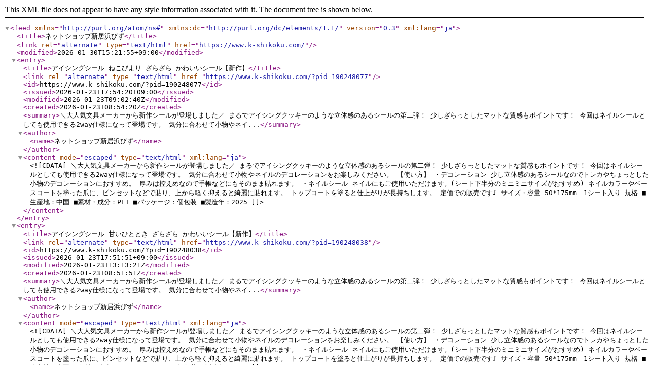

--- FILE ---
content_type: application/xml; charset=utf-8
request_url: https://www.k-shikoku.com/?mode=atom
body_size: 23894
content:
<?xml version="1.0" encoding="utf-8" ?>
<feed version="0.3" xml:lang="ja" xmlns="http://purl.org/atom/ns#" xmlns:dc="http://purl.org/dc/elements/1.1/"><title>ネットショップ新居浜びず</title><link rel="alternate" type="text/html" href="https://www.k-shikoku.com/" /><modified>2026-01-30T15:21:55+09:00</modified><entry><title>アイシングシール ねこびより ざらざら かわいいシール【新作】</title><link rel="alternate" type="text/html" href="https://www.k-shikoku.com/?pid=190248077" /><id>https://www.k-shikoku.com/?pid=190248077</id><issued>2026-01-23T17:54:20+09:00</issued><modified>2026-01-23T09:02:40Z</modified><created>2026-01-23T08:54:20Z</created><summary>＼大人気文具メーカーから新作シールが登場しました／

まるでアイシングクッキーのような立体感のあるシールの第二弾！
少しざらっとしたマットな質感もポイントです！

今回はネイルシールとしても使用できる2way仕様になって登場です。
気分に合わせて小物やネイ...</summary><author><name>ネットショップ新居浜びず</name></author><content mode="escaped" type="text/html" xml:lang="ja"><![CDATA[＼大人気文具メーカーから新作シールが登場しました／

まるでアイシングクッキーのような立体感のあるシールの第二弾！
少しざらっとしたマットな質感もポイントです！

今回はネイルシールとしても使用できる2way仕様になって登場です。
気分に合わせて小物やネイルのデコレーションをお楽しみください。

【使い方】
・デコレーション
少し立体感のあるシールなのでトレカやちょっとした小物のデコレーションにおすすめ。
厚みは控えめなので手帳などにもそのまま貼れます。

・ネイルシール
ネイルにもご使用いただけます。(シート下半分のミニミニサイズがおすすめ)
ネイルカラーやベースコートを塗った爪に、ピンセットなどで貼り、上から軽く抑えると綺麗に貼れます。
トップコートを塗ると仕上がりが長持ちします。


定価での販売です♪

サイズ・容量
50*175mm　1シート入り

規格
■生産地：中国
■素材・成分：PET
■パッケージ：個包装
■製造年：2025]]></content></entry><entry><title>アイシングシール 甘いひととき ざらざら かわいいシール【新作】</title><link rel="alternate" type="text/html" href="https://www.k-shikoku.com/?pid=190248038" /><id>https://www.k-shikoku.com/?pid=190248038</id><issued>2026-01-23T17:51:51+09:00</issued><modified>2026-01-23T13:13:21Z</modified><created>2026-01-23T08:51:51Z</created><summary>＼大人気文具メーカーから新作シールが登場しました／

まるでアイシングクッキーのような立体感のあるシールの第二弾！
少しざらっとしたマットな質感もポイントです！

今回はネイルシールとしても使用できる2way仕様になって登場です。
気分に合わせて小物やネイ...</summary><author><name>ネットショップ新居浜びず</name></author><content mode="escaped" type="text/html" xml:lang="ja"><![CDATA[＼大人気文具メーカーから新作シールが登場しました／

まるでアイシングクッキーのような立体感のあるシールの第二弾！
少しざらっとしたマットな質感もポイントです！

今回はネイルシールとしても使用できる2way仕様になって登場です。
気分に合わせて小物やネイルのデコレーションをお楽しみください。

【使い方】
・デコレーション
少し立体感のあるシールなのでトレカやちょっとした小物のデコレーションにおすすめ。
厚みは控えめなので手帳などにもそのまま貼れます。

・ネイルシール
ネイルにもご使用いただけます。(シート下半分のミニミニサイズがおすすめ)
ネイルカラーやベースコートを塗った爪に、ピンセットなどで貼り、上から軽く抑えると綺麗に貼れます。
トップコートを塗ると仕上がりが長持ちします。


定価での販売です♪

サイズ・容量
50*175mm　1シート入り

規格
■生産地：中国
■素材・成分：PET
■パッケージ：個包装
■製造年：2025]]></content></entry><entry><title>きゅるるんシール ふわふわanimalsアニマルズ 立体ぷっくりかわいいシール【新作】</title><link rel="alternate" type="text/html" href="https://www.k-shikoku.com/?pid=190247858" /><id>https://www.k-shikoku.com/?pid=190247858</id><issued>2026-01-23T17:47:16+09:00</issued><modified>2026-01-23T13:35:11Z</modified><created>2026-01-23T08:47:16Z</created><summary>あの大人気の&quot;きゅるるんシール&quot;が入荷しました！

文具女子博2025にて先行販売した&quot;きゅるるんシール&quot;は
全6種類ありますが、本商品は【きゅるるんシール メルシー】となります。

数量限定品なのでお買い求めはどうぞお早めに。

&quot;きゅるるん&quot;としたツヤ感のある...</summary><author><name>ネットショップ新居浜びず</name></author><content mode="escaped" type="text/html" xml:lang="ja"><![CDATA[あの大人気の"きゅるるんシール"が入荷しました！

文具女子博2025にて先行販売した"きゅるるんシール"は
全6種類ありますが、本商品は【きゅるるんシール メルシー】となります。

数量限定品なのでお買い求めはどうぞお早めに。

"きゅるるん"としたツヤ感のある立体シール
ちょっと大きめサイズで、可愛さの存在感がピカイチです！

定価での販売です♪

サイズ・容量
93x174mm；1シート入り

規格
■生産地：中国
■素材・成分：PVC
■パッケージ：個包装
■製造年：2025]]></content></entry><entry><title>きゅるるんシール メルシー 立体ぷっくりかわいいシール【新作】</title><link rel="alternate" type="text/html" href="https://www.k-shikoku.com/?pid=190247819" /><id>https://www.k-shikoku.com/?pid=190247819</id><issued>2026-01-23T17:44:43+09:00</issued><modified>2026-01-23T14:03:21Z</modified><created>2026-01-23T08:44:43Z</created><summary>あの大人気の&quot;きゅるるんシール&quot;が入荷しました！

文具女子博2025にて先行販売した&quot;きゅるるんシール&quot;は
全6種類ありますが、本商品は【きゅるるんシール メルシー】となります。

数量限定品なのでお買い求めはどうぞお早めに。

&quot;きゅるるん&quot;としたツヤ感のある...</summary><author><name>ネットショップ新居浜びず</name></author><content mode="escaped" type="text/html" xml:lang="ja"><![CDATA[あの大人気の"きゅるるんシール"が入荷しました！

文具女子博2025にて先行販売した"きゅるるんシール"は
全6種類ありますが、本商品は【きゅるるんシール メルシー】となります。

数量限定品なのでお買い求めはどうぞお早めに。

"きゅるるん"としたツヤ感のある立体シール
ちょっと大きめサイズで、可愛さの存在感がピカイチです！

定価での販売です♪

サイズ・容量
93x174mm；1シート入り

規格
■生産地：中国
■素材・成分：PVC
■パッケージ：個包装
■製造年：2025]]></content></entry><entry><title>きゅるるんシール 海の生き物 立体ぷっくりかわいいシール【新作】</title><link rel="alternate" type="text/html" href="https://www.k-shikoku.com/?pid=190247694" /><id>https://www.k-shikoku.com/?pid=190247694</id><issued>2026-01-23T17:37:49+09:00</issued><modified>2026-01-23T13:31:51Z</modified><created>2026-01-23T08:37:49Z</created><summary>あの大人気の&quot;きゅるるんシール&quot;が入荷しました！

文具女子博2025にて先行販売した&quot;きゅるるんシール&quot;は
全6種類ありますが、本商品は【きゅるるんシール 海の生き物】となります。

数量限定品なのでお買い求めはどうぞお早めに。

&quot;きゅるるん&quot;としたツヤ感のあ...</summary><author><name>ネットショップ新居浜びず</name></author><content mode="escaped" type="text/html" xml:lang="ja"><![CDATA[あの大人気の"きゅるるんシール"が入荷しました！

文具女子博2025にて先行販売した"きゅるるんシール"は
全6種類ありますが、本商品は【きゅるるんシール 海の生き物】となります。

数量限定品なのでお買い求めはどうぞお早めに。

"きゅるるん"としたツヤ感のある立体シール
ちょっと大きめサイズで、可愛さの存在感がピカイチです！

定価での販売です♪
サイズ・容量
93x174mm；1シート入り

規格
■生産地：中国
■素材・成分：PVC
■パッケージ：個包装
■製造年：2025]]></content></entry><entry><title>愛媛県産ポップコーン3個セット　120グラム(40グラム×3個)送料込み</title><link rel="alternate" type="text/html" href="https://www.k-shikoku.com/?pid=188778643" /><id>https://www.k-shikoku.com/?pid=188778643</id><issued>2025-10-07T13:08:10+09:00</issued><modified>2026-01-05T05:28:01Z</modified><created>2025-10-07T04:08:10Z</created><summary>「愛媛県産ポップコーン3個セット　120グラム(40グラム×3個)送料込み」
◆ 愛媛の地で、大切に育てられた栽培期間中農薬不使用※のポップコーンです。

普段、私たちは商品開発やデザインをお客さまからご依頼を受け行う会社ですが、「よりお客さまや市場の視点に立って...</summary><author><name>ネットショップ新居浜びず</name></author><content mode="escaped" type="text/html" xml:lang="ja"><![CDATA[「愛媛県産ポップコーン3個セット　120グラム(40グラム×3個)送料込み」
◆ 愛媛の地で、大切に育てられた栽培期間中農薬不使用※のポップコーンです。

普段、私たちは商品開発やデザインをお客さまからご依頼を受け行う会社ですが、「よりお客さまや市場の視点に立って物づくりをしたい」という想いから、実際に自分たちで種まきから収穫まで行う商品開発に挑戦しました。
愛媛県新居浜市の地で、種から育てたのがこのポップコーンです。愛情と手間をかけて大切に大切に育てた、私たちの情熱が詰まった貴重な一品です。


<strong>◆ クリエイターが本気で挑戦した、愛媛県産ポップコーンをお届け</strong>
普段、私たちは愛媛県を拠点にし、商品開発やデザインを全国のお客さまからご依頼を受け行う小さな企画制作会社です。
今回、「よりお客さまや市場の視点に立って物づくりをしたい」という想いから、実際に自分たちで種まきから収穫まで行う商品開発に挑戦しました。

愛媛県新居浜市の地で、種から育てたのがこのポップコーンです。

育成途中には鳥獣被害にも遭いながら、愛情と手間をかけて大切に大切に育て、無事に収穫を迎えることができました。私たちの「農業を知りたい」という情熱が詰まった、貴重なポップコーンです。

<strong>◆ 小さくて軽やか！手作りで楽しむ愛媛の味</strong>
市販のポップコーンに比べ、粒が小さめで軽やかな食感が特徴です。ポンポンとはじける様子を楽しみながら、できたてホカホカの愛媛の味をご家庭でお楽しみください。

お友達やご家族へのちょっとしたプレゼントにもおすすめです。

便利な個包装のテトラパックで、一袋に40g入り。お得な3個セットでお届けします。（計120g、送料込み）

写真のお皿やカゴに入ったポップコーンは一袋(40g)で作った量です。
一袋でたっぷりなポップコーンがふくらみます♪

<strong>【作り方】手作りポップコーンを楽しもう！</strong>
フライパンに油をひき強火で温めます。

ポップコーン豆（1包装40gの内、約20gが目安）と塩を入れ、炒めます。

白っぽくなってきたらフタをし、ポンポンとはじける音が減るまで、フライパンをゆすりながら加熱します。

※お好みに合わせて、バター醤油、カレー粉、キャラメルなど、様々な味付けでお楽しみください！

<strong>【商品詳細】</strong>
名称乾燥トウモロコシ
原材料名トウモロコシ(ポップコーン用,新居浜市産）
内容量120g（40g×3個）
賞味期限2026年9月20日
保存方法直射日光、高温多湿を避けて保存
製造者新居浜びず(?ミカンワークス) 愛媛県新居浜市喜光地町1丁目14−28]]></content></entry><entry><title>凧のぽち袋　浮世絵　歌麿3</title><link rel="alternate" type="text/html" href="https://www.k-shikoku.com/?pid=182644288" /><id>https://www.k-shikoku.com/?pid=182644288</id><issued>2024-09-17T13:39:17+09:00</issued><modified>2024-09-17T04:42:35Z</modified><created>2024-09-17T04:39:17Z</created><summary>日本のお正月に欠かせないものに縁起ものの「凧」があります。
おせち料理に添えたり、玄関やお部屋の花器に添えて飾ると、新しく迎えたお正月の気分を一層盛り上げます。


【内容】
・OPP袋入り
・ぽち袋1枚
・封かんシール1枚

【サイズ】
71mm×110mm</summary><author><name>ネットショップ新居浜びず</name></author><content mode="escaped" type="text/html" xml:lang="ja"><![CDATA[日本のお正月に欠かせないものに縁起ものの「凧」があります。
おせち料理に添えたり、玄関やお部屋の花器に添えて飾ると、新しく迎えたお正月の気分を一層盛り上げます。


【内容】
・OPP袋入り
・ぽち袋1枚
・封かんシール1枚

【サイズ】
71mm×110mm]]></content></entry><entry><title>羽子板のぽち袋　木馬の娘　竹久夢二画</title><link rel="alternate" type="text/html" href="https://www.k-shikoku.com/?pid=182539624" /><id>https://www.k-shikoku.com/?pid=182539624</id><issued>2024-09-10T15:02:03+09:00</issued><modified>2024-09-10T06:02:28Z</modified><created>2024-09-10T06:02:03Z</created><summary>日本のお正月に欠かせないものに、女の子が羽子板で羽根つきをして遊ぶ風景がありました。
羽子板のぽち袋でお年玉を頂いたあと、壁に飾ってお楽しみください。

【内容】
・OPP袋入り
・ぽち袋1枚
・封かんシール1枚

【サイズ】
幅76mm×164mm</summary><author><name>ネットショップ新居浜びず</name></author><content mode="escaped" type="text/html" xml:lang="ja"><![CDATA[日本のお正月に欠かせないものに、女の子が羽子板で羽根つきをして遊ぶ風景がありました。
羽子板のぽち袋でお年玉を頂いたあと、壁に飾ってお楽しみください。

【内容】
・OPP袋入り
・ぽち袋1枚
・封かんシール1枚

【サイズ】
幅76mm×164mm]]></content></entry><entry><title>羽子板のぽち袋　花かんざし　竹久夢二画</title><link rel="alternate" type="text/html" href="https://www.k-shikoku.com/?pid=182539619" /><id>https://www.k-shikoku.com/?pid=182539619</id><issued>2024-09-10T15:01:30+09:00</issued><modified>2024-11-13T07:13:43Z</modified><created>2024-09-10T06:01:30Z</created><summary>日本のお正月に欠かせないものに、女の子が羽子板で羽根つきをして遊ぶ風景がありました。
羽子板のぽち袋でお年玉を頂いたあと、壁に飾ってお楽しみください。

【内容】
・OPP袋入り
・ぽち袋1枚
・封かんシール1枚

【サイズ】
幅76mm×164mm</summary><author><name>ネットショップ新居浜びず</name></author><content mode="escaped" type="text/html" xml:lang="ja"><![CDATA[日本のお正月に欠かせないものに、女の子が羽子板で羽根つきをして遊ぶ風景がありました。
羽子板のぽち袋でお年玉を頂いたあと、壁に飾ってお楽しみください。

【内容】
・OPP袋入り
・ぽち袋1枚
・封かんシール1枚

【サイズ】
幅76mm×164mm]]></content></entry><entry><title>羽子板のぽち袋　松　竹久夢二画</title><link rel="alternate" type="text/html" href="https://www.k-shikoku.com/?pid=182539611" /><id>https://www.k-shikoku.com/?pid=182539611</id><issued>2024-09-10T15:00:57+09:00</issued><modified>2024-09-10T06:03:05Z</modified><created>2024-09-10T06:00:57Z</created><summary>日本のお正月に欠かせないものに、女の子が羽子板で羽根つきをして遊ぶ風景がありました。
羽子板のぽち袋でお年玉を頂いたあと、壁に飾ってお楽しみください。

【内容】
・OPP袋入り
・ぽち袋1枚
・封かんシール1枚

【サイズ】
幅76mm×164mm</summary><author><name>ネットショップ新居浜びず</name></author><content mode="escaped" type="text/html" xml:lang="ja"><![CDATA[日本のお正月に欠かせないものに、女の子が羽子板で羽根つきをして遊ぶ風景がありました。
羽子板のぽち袋でお年玉を頂いたあと、壁に飾ってお楽しみください。

【内容】
・OPP袋入り
・ぽち袋1枚
・封かんシール1枚

【サイズ】
幅76mm×164mm]]></content></entry><entry><title>羽子板のぽち袋　黒船屋　竹久夢二画</title><link rel="alternate" type="text/html" href="https://www.k-shikoku.com/?pid=182539605" /><id>https://www.k-shikoku.com/?pid=182539605</id><issued>2024-09-10T15:00:19+09:00</issued><modified>2024-09-10T06:03:24Z</modified><created>2024-09-10T06:00:19Z</created><summary>日本のお正月に欠かせないものに、女の子が羽子板で羽根つきをして遊ぶ風景がありました。
羽子板のぽち袋でお年玉を頂いたあと、壁に飾ってお楽しみください。

【内容】
・OPP袋入り
・ぽち袋1枚
・封かんシール1枚

【サイズ】
幅76mm×164mm</summary><author><name>ネットショップ新居浜びず</name></author><content mode="escaped" type="text/html" xml:lang="ja"><![CDATA[日本のお正月に欠かせないものに、女の子が羽子板で羽根つきをして遊ぶ風景がありました。
羽子板のぽち袋でお年玉を頂いたあと、壁に飾ってお楽しみください。

【内容】
・OPP袋入り
・ぽち袋1枚
・封かんシール1枚

【サイズ】
幅76mm×164mm]]></content></entry><entry><title>羽子板のぽち袋　七夕　中原淳一画</title><link rel="alternate" type="text/html" href="https://www.k-shikoku.com/?pid=182539577" /><id>https://www.k-shikoku.com/?pid=182539577</id><issued>2024-09-10T14:58:31+09:00</issued><modified>2024-11-13T07:13:43Z</modified><created>2024-09-10T05:58:31Z</created><summary>日本のお正月に欠かせないものに、女の子が羽子板で羽根つきをして遊ぶ風景がありました。
羽子板のぽち袋でお年玉を頂いたあと、壁に飾ってお楽しみください。

【内容】
・OPP袋入り
・ぽち袋1枚
・封かんシール1枚

【サイズ】
幅76mm×164mm</summary><author><name>ネットショップ新居浜びず</name></author><content mode="escaped" type="text/html" xml:lang="ja"><![CDATA[日本のお正月に欠かせないものに、女の子が羽子板で羽根つきをして遊ぶ風景がありました。
羽子板のぽち袋でお年玉を頂いたあと、壁に飾ってお楽しみください。

【内容】
・OPP袋入り
・ぽち袋1枚
・封かんシール1枚

【サイズ】
幅76mm×164mm]]></content></entry><entry><title>羽子板のぽち袋　浮世絵やの娘　中原淳一画</title><link rel="alternate" type="text/html" href="https://www.k-shikoku.com/?pid=182539562" /><id>https://www.k-shikoku.com/?pid=182539562</id><issued>2024-09-10T14:57:27+09:00</issued><modified>2024-11-13T07:13:43Z</modified><created>2024-09-10T05:57:27Z</created><summary>日本のお正月に欠かせないものに、女の子が羽子板で羽根つきをして遊ぶ風景がありました。
羽子板のぽち袋でお年玉を頂いたあと、壁に飾ってお楽しみください。

【内容】
・OPP袋入り
・ぽち袋1枚
・封かんシール1枚

【サイズ】
幅76mm×164mm</summary><author><name>ネットショップ新居浜びず</name></author><content mode="escaped" type="text/html" xml:lang="ja"><![CDATA[日本のお正月に欠かせないものに、女の子が羽子板で羽根つきをして遊ぶ風景がありました。
羽子板のぽち袋でお年玉を頂いたあと、壁に飾ってお楽しみください。

【内容】
・OPP袋入り
・ぽち袋1枚
・封かんシール1枚

【サイズ】
幅76mm×164mm]]></content></entry><entry><title>羽子板のぽち袋　鹿子帯　中原淳一画</title><link rel="alternate" type="text/html" href="https://www.k-shikoku.com/?pid=182539546" /><id>https://www.k-shikoku.com/?pid=182539546</id><issued>2024-09-10T14:56:46+09:00</issued><modified>2024-09-10T06:04:25Z</modified><created>2024-09-10T05:56:46Z</created><summary>日本のお正月に欠かせないものに、女の子が羽子板で羽根つきをして遊ぶ風景がありました。
羽子板のぽち袋でお年玉を頂いたあと、壁に飾ってお楽しみください。

【内容】
・OPP袋入り
・ぽち袋1枚
・封かんシール1枚

【サイズ】
幅76mm×164mm</summary><author><name>ネットショップ新居浜びず</name></author><content mode="escaped" type="text/html" xml:lang="ja"><![CDATA[日本のお正月に欠かせないものに、女の子が羽子板で羽根つきをして遊ぶ風景がありました。
羽子板のぽち袋でお年玉を頂いたあと、壁に飾ってお楽しみください。

【内容】
・OPP袋入り
・ぽち袋1枚
・封かんシール1枚

【サイズ】
幅76mm×164mm]]></content></entry><entry><title>羽子板のぽち袋　願ひ　中原淳一画</title><link rel="alternate" type="text/html" href="https://www.k-shikoku.com/?pid=182539513" /><id>https://www.k-shikoku.com/?pid=182539513</id><issued>2024-09-10T14:55:43+09:00</issued><modified>2024-11-13T07:13:43Z</modified><created>2024-09-10T05:55:43Z</created><summary>日本のお正月に欠かせないものに、女の子が羽子板で羽根つきをして遊ぶ風景がありました。
羽子板のぽち袋でお年玉を頂いたあと、壁に飾ってお楽しみください。

【内容】
・OPP袋入り
・ぽち袋1枚
・封かんシール1枚

【サイズ】
幅76mm×164mm</summary><author><name>ネットショップ新居浜びず</name></author><content mode="escaped" type="text/html" xml:lang="ja"><![CDATA[日本のお正月に欠かせないものに、女の子が羽子板で羽根つきをして遊ぶ風景がありました。
羽子板のぽち袋でお年玉を頂いたあと、壁に飾ってお楽しみください。

【内容】
・OPP袋入り
・ぽち袋1枚
・封かんシール1枚

【サイズ】
幅76mm×164mm]]></content></entry></feed>